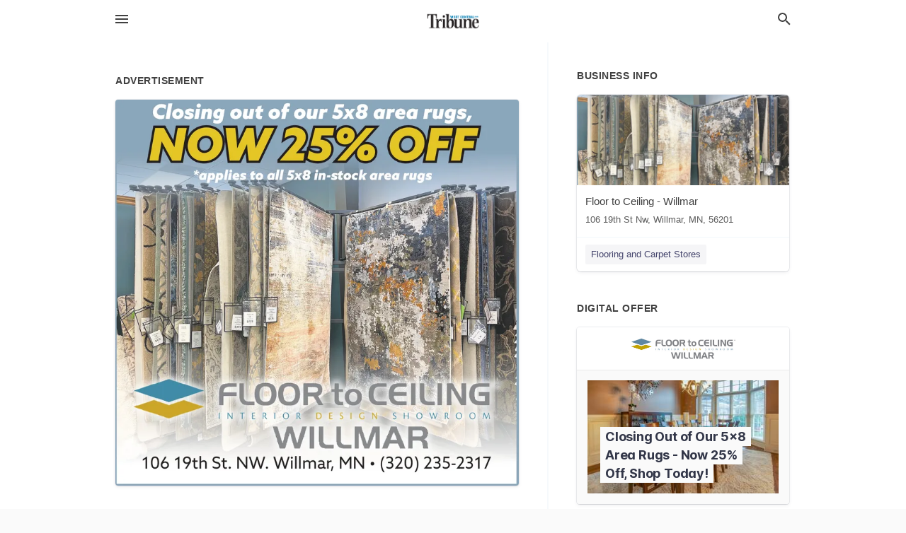

--- FILE ---
content_type: text/html; charset=utf-8
request_url: https://local.wctrib.com/willmar-us-mn/floor-to-ceiling-willmar-320-235-2721/2023-11-11-12547063-closing-out-of-our-5x8-area-rugs-now-25-percent-off-star-applies-to-all-5x8-in-stock-area-rugs-negar-14-wodass-349-dollars-1229-la-floor-to-ceiling-interior-design-showroom-willmar-106-19th-st-nw-willmar-mn-320-235-2317-closing-out-of-o
body_size: 6410
content:
<!DOCTYPE html>
<html lang="en" data-acm-directory="false">
  <head>
    <meta charset="utf-8">
    <meta name="viewport" content="initial-scale=1, width=device-width" />
    <!-- PWA Meta Tags -->
    <meta name="apple-mobile-web-app-capable" content="yes">
    <meta name="apple-mobile-web-app-status-bar-style" content="black-translucent">
    <meta name="apple-mobile-web-app-title" content="SATURDAY, NOVEMBER 11, 2023 Ad - Floor to Ceiling - Willmar - West Central Tribune">
    <link rel="apple-touch-icon" href="/directory-favicon.ico" />
    <!-- Primary Meta Tags -->
    <title>SATURDAY, NOVEMBER 11, 2023 Ad - Floor to Ceiling - Willmar - West Central Tribune</title>
    <meta name="title" content="SATURDAY, NOVEMBER 11, 2023 Ad - Floor to Ceiling - Willmar - West Central Tribune">
    <meta name="description" content="Flooring and Carpet Stores in 106 19th St NW, Willmar, MN 56201">
    <link rel="shortcut icon" href="/directory-favicon.ico" />
    <meta itemprop="image" content="https://storage.googleapis.com/ownlocal-adforge-production/ads/12547063/large_images.webp">

    <!-- Open Graph / Facebook -->
    <meta property="og:url" content="https://local.wctrib.com/willmar-us-mn/floor-to-ceiling-willmar-320-235-2721/[base64]">
    <meta property="og:type" content="website">
    <meta property="og:title" content="SATURDAY, NOVEMBER 11, 2023 Ad - Floor to Ceiling - Willmar - West Central Tribune">
    <meta property="og:description" content="Flooring and Carpet Stores in 106 19th St NW, Willmar, MN 56201">
    <meta property="og:image" content="https://storage.googleapis.com/ownlocal-adforge-production/ads/12547063/large_images.webp">

    <!-- Twitter -->
    <meta property="twitter:url" content="https://local.wctrib.com/willmar-us-mn/floor-to-ceiling-willmar-320-235-2721/[base64]">
    <meta property="twitter:title" content="SATURDAY, NOVEMBER 11, 2023 Ad - Floor to Ceiling - Willmar - West Central Tribune">
    <meta property="twitter:description" content="Flooring and Carpet Stores in 106 19th St NW, Willmar, MN 56201">
    <meta property="twitter:image" content="https://storage.googleapis.com/ownlocal-adforge-production/ads/12547063/large_images.webp">
    <meta property="twitter:card" content="summary_large_image">


    <!-- Google Search Console -->
      <meta name="google-site-verification" content="C6IoXyBkPzf2QHkX3gx4gcyVZyS0T06Rvjn_o2TduFQ" />


    <!-- Other Assets -->
      <link rel="stylesheet" href="https://unpkg.com/leaflet@1.6.0/dist/leaflet.css" integrity="sha512-xwE/Az9zrjBIphAcBb3F6JVqxf46+CDLwfLMHloNu6KEQCAWi6HcDUbeOfBIptF7tcCzusKFjFw2yuvEpDL9wQ==" crossorigin=""/>


    <!-- Google Analytics -->

    <link rel="stylesheet" media="screen" href="/assets/directory/index-625ebbc43c213a1a95e97871809bb1c7c764b7e3acf9db3a90d549597404474f.css" />
      <meta name="google-site-verification" content="2ZSFFimlkKf5J8bi2M6V3q9gJEOnzyGGeTDr3lLFTig" />


    <script>
//<![CDATA[

      const MESEARCH_KEY = "";

//]]>
</script>
      <script src="/assets/directory/resources/jquery.min-a4ef3f56a89b3569946388ef171b1858effcfc18c06695b3b9cab47996be4986.js"></script>
      <link rel="stylesheet" media="screen" href="/assets/directory/materialdesignicons.min-aafad1dc342d5f4be026ca0942dc89d427725af25326ef4881f30e8d40bffe7e.css" />
  </head>

  <body class="preload" data-theme="">


    <style>
      :root {
        --color-link-alt: #6772E5 !important;
      }
    </style>

    <div class="blocker-banner" id="blocker-banner" style="display: none;">
      <div class="blocker-banner-interior">
        <span class="icon mdi mdi-alert"></span>
        <div class="blocker-banner-title">We notice you're using an ad blocker.</div>
        <div class="blocker-banner-text">Since the purpose of this site is to display digital ads, please disable your ad blocker to prevent content from breaking.</div>
        <span class="close mdi mdi-close"></span>
      </div>
    </div>

    <div class="wrapper">
      <div class="header ">
  <div class="header-main">
    <div class="container ">
      <style>
  body {
    font-family: "Arial", sans-serif;
  }
</style>
<a class="logo" href=/ aria-label="Business logo clickable to go to the home page">
    <img src="https://assets.secure.ownlocal.com/img/logos/1846/original_logos.png?1637332771" alt="West Central Tribune">
</a>
<a class="mdi main-nav-item mdi-menu menu-container" aria-label="hamburger menu" aria-expanded="false" href="."></a>
<a class="mdi main-nav-item search-icon" style="right: 20px;left: auto;" href="." title="Search business collapsed">
  <svg class="magnify-icon" xmlns="http://www.w3.org/2000/svg" width="1em" height="1em" viewBox="0 0 24 24">
    <path fill="#404040" d="M9.5 3A6.5 6.5 0 0 1 16 9.5c0 1.61-.59 3.09-1.56 4.23l.27.27h.79l5 5l-1.5 1.5l-5-5v-.79l-.27-.27A6.52 6.52 0 0 1 9.5 16A6.5 6.5 0 0 1 3 9.5A6.5 6.5 0 0 1 9.5 3m0 2C7 5 5 7 5 9.5S7 14 9.5 14S14 12 14 9.5S12 5 9.5 5" />
  </svg>
  <svg class="ex-icon" xmlns="http://www.w3.org/2000/svg" width="1em" height="1em" viewBox="0 0 24 24">
    <path fill="#404040" d="M6.4 19L5 17.6l5.6-5.6L5 6.4L6.4 5l5.6 5.6L17.6 5L19 6.4L13.4 12l5.6 5.6l-1.4 1.4l-5.6-5.6z" />
  </svg>
</a>
<ul class="nav">
  <li><a href="/" aria-label="directory home"><span class="mdi mdi-home"></span><span>Directory Home</span></a></li>
  <li><a href="/shop-local" aria-label="shop local"><span class="mdi mdi-storefront"></span><span>Shop Local</span></a></li>
  <li>
    <li><a href="/offers" aria-label="offers"><span class="mdi mdi-picture-in-picture-top-right"></span><span>Offers</span></a></li>
    <li><a href="/ads" aria-label="printed ads"><span class="mdi mdi-newspaper"></span><span>Print Ads</span></a></li>
  <li><a href="/categories" aria-label="categories"><span class="mdi mdi-layers-outline"></span><span>Categories</span></a></li>
  <li>
    <a href="http://www.wctrib.com/"  aria-label="newspaper name">
      <span class="mdi mdi-home-outline"></span><span>West Central Tribune</span>
    </a>
  </li>
</ul>
<div class="header-search">
  <svg xmlns="http://www.w3.org/2000/svg" width="20px" height="20px" viewBox="0 2 25 25">
    <path fill="#404040" d="M9.5 3A6.5 6.5 0 0 1 16 9.5c0 1.61-.59 3.09-1.56 4.23l.27.27h.79l5 5l-1.5 1.5l-5-5v-.79l-.27-.27A6.52 6.52 0 0 1 9.5 16A6.5 6.5 0 0 1 3 9.5A6.5 6.5 0 0 1 9.5 3m0 2C7 5 5 7 5 9.5S7 14 9.5 14S14 12 14 9.5S12 5 9.5 5"></path>
  </svg>
    <form action="/businesses" accept-charset="UTF-8" method="get">
      <input class="search-box" autocomplete="off" type="text" placeholder="Search for businesses" name="q" value="" />
</form></div>

    </div>
  </div>
</div>


      <link rel="stylesheet" media="screen" href="/assets/directory/ads-8d4cbb0ac9ea355c871c5182567aa0470af4806c8332c30d07bd3d73e02b9029.css" />

<div class="page">
        <div id="details_ad_entity" class="columns" data-entity-id=12547063 data-entity-type="ad" data-controller="ads" data-action="show">
  <div class="column left-column">
    <div class="block">
      <div class="block-interior">
        <h3><span class="translation_missing" title="translation missing: en.directory.advertisement">Advertisement</span></h3>
        <img class="promo" src="https://assets.secure.ownlocal.com/img/uploads/12547063/large_images.webp" alt="Ad promo image large">
      </div>
    </div>
    <div class="block">
      <div class="block-interior">
          <ul class="specs">
              <li>
                  <h3>Published Date</h3>
                  <span>November 11, 2023</span>
                    <div class="expired-note">
                      This ad was originally published on this date and may contain an offer that is no longer valid. 
                      To learn more about this business and its most recent offers, 
                      <a href="/willmar-mn/floor-to-ceiling-willmar-320-235-2721">click here</a>.
                    </div>
              </li>
          </ul>
        </div>
      </div>
      <div class="block">
        <div class="block-interior">
          <div class="promo-text">
            <h3>Ad Text</h3>
            <div class="promo-text-interior">
            <p>Closing out of our 5x8 area rugs,
NOW 25% OFF
*applies to all 5x8 in-stock area rugs
NEGAR
14 WODASS
$349
1229
la
FLOOR to CEILING
INTERIOR DESIGN SHOWROOM
WILLMAR
106 19th St. NW. Willmar, MN (320) 235-2317 Closing out of our 5x8 area rugs , NOW 25 % OFF * applies to all 5x8 in - stock area rugs NEGAR 14 WODASS $ 349 1229 la FLOOR to CEILING INTERIOR DESIGN SHOWROOM WILLMAR 106 19th St. NW . Willmar , MN ( 320 ) 235-2317</p>
          </div>
        </div>
      </div>
    </div>
  </div>
  <div class="column right-column">
    <div class="block">
      <div class="block-interior">
          <h3>Business Info</h3>
          <ul id="businesses_entity" class="cards" style="margin-bottom: 15px;">
              
<li class="" data-entity-id="68586969" data-name="Floor to Ceiling - Willmar" data-entity-type="business" data-controller="ads" data-action="show">
  <a itemscope itemtype="http://schema.org/LocalBusiness" class="card-top" href="/willmar-mn/floor-to-ceiling-willmar-320-235-2721" title="Floor to Ceiling - Willmar" aria-label="Floor to Ceiling - Willmar 106 19th St Nw, Willmar, MN, 56201" >
    <div
      class="image "
        style= "background-image: url('https://storage.googleapis.com/ownlocal-adforge-production/backgrounds/origamis/custom/7ad8dbb7-6949-494a-8e74-23d877b5205c/full.webp');"
    >
    </div>
    <div class="card-info">
      <div itemprop="name" class="name">Floor to Ceiling - Willmar</div>
      <span itemprop="address" itemscope itemtype="http://schema.org/PostalAddress">
        <div itemprop="streetAddress" class="details">106 19th St Nw, Willmar, MN, 56201</div>
      </span>
    </div>
  </a>
  <div class="card-bottom">

    
<a class="tag" href="/categories/shopping/flooring-and-carpet-stores">
  Flooring and Carpet Stores
</a>

  </div>
</li>

          </ul>
        <h3>Digital Offer</h3>
          <ul id="offers_entity">
            <li data-entity-id="1900532" data-entity-type="origami" data-controller="ads" data-action="show">
              <div class="origami">
  <iframe src="https://origami.secure.ownlocal.com/origami_unit/index.html?id=9e33a0a0-92af-42bc-89e5-0d8819a20dc4&amp;adType=origami" title='Origami widget number: 1900532' ></iframe>
</div>

            </li>
          </ul>
      </div>
    </div>
  </div>
  <div class="clear">
  </div>
</div>



        <section>
            
<section>
  <div class="container">
    <h2>OTHER PRINT ADS</h2>
    <div id="carouselads" class="cards carousel promos">
      <div title="left arrow icon" class="control previous"><span class="mdi"><svg xmlns="http://www.w3.org/2000/svg" width="1em" height="1em" viewBox="0 0 24 24"><path fill="currentColor" d="M15.41 16.58L10.83 12l4.58-4.59L14 6l-6 6l6 6z"/></svg></span></div>
      <div title="right arrow icon" class="control next"><span class="mdi"><svg xmlns="http://www.w3.org/2000/svg" width="1em" height="1em" viewBox="0 0 24 24"><path fill="currentColor" d="M8.59 16.58L13.17 12L8.59 7.41L10 6l6 6l-6 6z"/></svg></span></div>
      <div class="stage active">
        <ul id="ads_entity">
          
<li data-entity-id="12766496" data-entity-type="ad" data-controller="ads" data-action="show">
  <a class="card-top" href="/willmar-mn/floor-to-ceiling-willmar-320-235-2721/[base64]" aria-label="01/07/25">
    <div class="image "
        style="background-image: url('https://assets.secure.ownlocal.com/img/uploads/12766496/hover_images.webp');"
    ></div>
    <div class="card-info">
      <div
        class="details"
        data-ad-start-date='01/07/25'
        data-business-name='Floor to Ceiling - Willmar'
        data-business-address='106 19th St NW'
        data-business-city='Willmar'
        data-business-state='MN'
        data-business-phone='+13202352721'
        data-business-website='http://www.ftcwillmar.com/'
        data-business-profile='/willmar-mn/floor-to-ceiling-willmar-320-235-2721'
      >
        <span class="mdi mdi-calendar"></span>01/07/25
      </div>
    </div>
  </a>
</li>

<li data-entity-id="12766084" data-entity-type="ad" data-controller="ads" data-action="show">
  <a class="card-top" href="/willmar-mn/floor-to-ceiling-willmar-320-235-2721/[base64]" aria-label="01/04/25">
    <div class="image "
        style="background-image: url('https://assets.secure.ownlocal.com/img/uploads/12766084/hover_images.webp');"
    ></div>
    <div class="card-info">
      <div
        class="details"
        data-ad-start-date='01/04/25'
        data-business-name='Floor to Ceiling - Willmar'
        data-business-address='106 19th St NW'
        data-business-city='Willmar'
        data-business-state='MN'
        data-business-phone='+13202352721'
        data-business-website='http://www.ftcwillmar.com/'
        data-business-profile='/willmar-mn/floor-to-ceiling-willmar-320-235-2721'
      >
        <span class="mdi mdi-calendar"></span>01/04/25
      </div>
    </div>
  </a>
</li>

<li data-entity-id="12765920" data-entity-type="ad" data-controller="ads" data-action="show">
  <a class="card-top" href="/willmar-mn/floor-to-ceiling-willmar-320-235-2721/[base64]" aria-label="01/03/25">
    <div class="image "
        style="background-image: url('https://assets.secure.ownlocal.com/img/uploads/12765920/hover_images.webp');"
    ></div>
    <div class="card-info">
      <div
        class="details"
        data-ad-start-date='01/03/25'
        data-business-name='Floor to Ceiling - Willmar'
        data-business-address='106 19th St NW'
        data-business-city='Willmar'
        data-business-state='MN'
        data-business-phone='+13202352721'
        data-business-website='http://www.ftcwillmar.com/'
        data-business-profile='/willmar-mn/floor-to-ceiling-willmar-320-235-2721'
      >
        <span class="mdi mdi-calendar"></span>01/03/25
      </div>
    </div>
  </a>
</li>

<li data-entity-id="12763601" data-entity-type="ad" data-controller="ads" data-action="show">
  <a class="card-top" href="/willmar-mn/floor-to-ceiling-willmar-320-235-2721/[base64]" aria-label="12/24/24">
    <div class="image "
        style="background-image: url('https://assets.secure.ownlocal.com/img/uploads/12763601/hover_images.webp');"
    ></div>
    <div class="card-info">
      <div
        class="details"
        data-ad-start-date='12/24/24'
        data-business-name='Floor to Ceiling - Willmar'
        data-business-address='106 19th St NW'
        data-business-city='Willmar'
        data-business-state='MN'
        data-business-phone='+13202352721'
        data-business-website='http://www.ftcwillmar.com/'
        data-business-profile='/willmar-mn/floor-to-ceiling-willmar-320-235-2721'
      >
        <span class="mdi mdi-calendar"></span>12/24/24
      </div>
    </div>
  </a>
</li>

<li data-entity-id="12763033" data-entity-type="ad" data-controller="ads" data-action="show">
  <a class="card-top" href="/willmar-mn/floor-to-ceiling-willmar-320-235-2721/[base64]" aria-label="12/21/24">
    <div class="image "
        style="background-image: url('https://assets.secure.ownlocal.com/img/uploads/12763033/hover_images.webp');"
    ></div>
    <div class="card-info">
      <div
        class="details"
        data-ad-start-date='12/21/24'
        data-business-name='Floor to Ceiling - Willmar'
        data-business-address='106 19th St NW'
        data-business-city='Willmar'
        data-business-state='MN'
        data-business-phone='+13202352721'
        data-business-website='http://www.ftcwillmar.com/'
        data-business-profile='/willmar-mn/floor-to-ceiling-willmar-320-235-2721'
      >
        <span class="mdi mdi-calendar"></span>12/21/24
      </div>
    </div>
  </a>
</li>

        </ul>
      </div>
        <div class="stage">
          <ul id="ads_entity">
            
<li data-entity-id="12762809" data-entity-type="ad" data-controller="ads" data-action="show">
  <a class="card-top" href="/willmar-mn/floor-to-ceiling-willmar-320-235-2721/[base64]" aria-label="12/20/24">
    <div class="image "
        style="background-image: url('https://assets.secure.ownlocal.com/img/uploads/12762809/hover_images.webp');"
    ></div>
    <div class="card-info">
      <div
        class="details"
        data-ad-start-date='12/20/24'
        data-business-name='Floor to Ceiling - Willmar'
        data-business-address='106 19th St NW'
        data-business-city='Willmar'
        data-business-state='MN'
        data-business-phone='+13202352721'
        data-business-website='http://www.ftcwillmar.com/'
        data-business-profile='/willmar-mn/floor-to-ceiling-willmar-320-235-2721'
      >
        <span class="mdi mdi-calendar"></span>12/20/24
      </div>
    </div>
  </a>
</li>

<li data-entity-id="12757633" data-entity-type="ad" data-controller="ads" data-action="show">
  <a class="card-top" href="/willmar-mn/floor-to-ceiling-willmar-320-235-2721/[base64]" aria-label="12/10/24">
    <div class="image "
        style="background-image: url('https://assets.secure.ownlocal.com/img/uploads/12757633/hover_images.webp');"
    ></div>
    <div class="card-info">
      <div
        class="details"
        data-ad-start-date='12/10/24'
        data-business-name='Floor to Ceiling - Willmar'
        data-business-address='106 19th St NW'
        data-business-city='Willmar'
        data-business-state='MN'
        data-business-phone='+13202352721'
        data-business-website='http://www.ftcwillmar.com/'
        data-business-profile='/willmar-mn/floor-to-ceiling-willmar-320-235-2721'
      >
        <span class="mdi mdi-calendar"></span>12/10/24
      </div>
    </div>
  </a>
</li>

<li data-entity-id="12757000" data-entity-type="ad" data-controller="ads" data-action="show">
  <a class="card-top" href="/willmar-mn/floor-to-ceiling-willmar-320-235-2721/[base64]" aria-label="12/07/24">
    <div class="image "
        style="background-image: url('https://assets.secure.ownlocal.com/img/uploads/12757000/hover_images.webp');"
    ></div>
    <div class="card-info">
      <div
        class="details"
        data-ad-start-date='12/07/24'
        data-business-name='Floor to Ceiling - Willmar'
        data-business-address='106 19th St NW'
        data-business-city='Willmar'
        data-business-state='MN'
        data-business-phone='+13202352721'
        data-business-website='http://www.ftcwillmar.com/'
        data-business-profile='/willmar-mn/floor-to-ceiling-willmar-320-235-2721'
      >
        <span class="mdi mdi-calendar"></span>12/07/24
      </div>
    </div>
  </a>
</li>

<li data-entity-id="12756798" data-entity-type="ad" data-controller="ads" data-action="show">
  <a class="card-top" href="/willmar-mn/floor-to-ceiling-willmar-320-235-2721/[base64]" aria-label="12/06/24">
    <div class="image "
        style="background-image: url('https://assets.secure.ownlocal.com/img/uploads/12756798/hover_images.webp');"
    ></div>
    <div class="card-info">
      <div
        class="details"
        data-ad-start-date='12/06/24'
        data-business-name='Floor to Ceiling - Willmar'
        data-business-address='106 19th St NW'
        data-business-city='Willmar'
        data-business-state='MN'
        data-business-phone='+13202352721'
        data-business-website='http://www.ftcwillmar.com/'
        data-business-profile='/willmar-mn/floor-to-ceiling-willmar-320-235-2721'
      >
        <span class="mdi mdi-calendar"></span>12/06/24
      </div>
    </div>
  </a>
</li>

<li data-entity-id="12751611" data-entity-type="ad" data-controller="ads" data-action="show">
  <a class="card-top" href="/willmar-mn/floor-to-ceiling-willmar-320-235-2721/[base64]" aria-label="11/26/24">
    <div class="image "
        style="background-image: url('https://assets.secure.ownlocal.com/img/uploads/12751611/hover_images.webp');"
    ></div>
    <div class="card-info">
      <div
        class="details"
        data-ad-start-date='11/26/24'
        data-business-name='Floor to Ceiling - Willmar'
        data-business-address='106 19th St NW'
        data-business-city='Willmar'
        data-business-state='MN'
        data-business-phone='+13202352721'
        data-business-website='http://www.ftcwillmar.com/'
        data-business-profile='/willmar-mn/floor-to-ceiling-willmar-320-235-2721'
      >
        <span class="mdi mdi-calendar"></span>11/26/24
      </div>
    </div>
  </a>
</li>

          </ul>
        </div>
        <div class="stage">
          <ul id="ads_entity">
            
<li data-entity-id="12750681" data-entity-type="ad" data-controller="ads" data-action="show">
  <a class="card-top" href="/willmar-mn/floor-to-ceiling-willmar-320-235-2721/[base64]" aria-label="11/23/24">
    <div class="image "
        style="background-image: url('https://assets.secure.ownlocal.com/img/uploads/12750681/hover_images.webp');"
    ></div>
    <div class="card-info">
      <div
        class="details"
        data-ad-start-date='11/23/24'
        data-business-name='Floor to Ceiling - Willmar'
        data-business-address='106 19th St NW'
        data-business-city='Willmar'
        data-business-state='MN'
        data-business-phone='+13202352721'
        data-business-website='http://www.ftcwillmar.com/'
        data-business-profile='/willmar-mn/floor-to-ceiling-willmar-320-235-2721'
      >
        <span class="mdi mdi-calendar"></span>11/23/24
      </div>
    </div>
  </a>
</li>

<li data-entity-id="12750382" data-entity-type="ad" data-controller="ads" data-action="show">
  <a class="card-top" href="/willmar-mn/floor-to-ceiling-willmar-320-235-2721/[base64]" aria-label="11/22/24">
    <div class="image "
        style="background-image: url('https://assets.secure.ownlocal.com/img/uploads/12750382/hover_images.webp');"
    ></div>
    <div class="card-info">
      <div
        class="details"
        data-ad-start-date='11/22/24'
        data-business-name='Floor to Ceiling - Willmar'
        data-business-address='106 19th St NW'
        data-business-city='Willmar'
        data-business-state='MN'
        data-business-phone='+13202352721'
        data-business-website='http://www.ftcwillmar.com/'
        data-business-profile='/willmar-mn/floor-to-ceiling-willmar-320-235-2721'
      >
        <span class="mdi mdi-calendar"></span>11/22/24
      </div>
    </div>
  </a>
</li>

<li data-entity-id="12745419" data-entity-type="ad" data-controller="ads" data-action="show">
  <a class="card-top" href="/willmar-mn/floor-to-ceiling-willmar-320-235-2721/[base64]" aria-label="11/12/24">
    <div class="image "
        style="background-image: url('https://assets.secure.ownlocal.com/img/uploads/12745419/hover_images.webp');"
    ></div>
    <div class="card-info">
      <div
        class="details"
        data-ad-start-date='11/12/24'
        data-business-name='Floor to Ceiling - Willmar'
        data-business-address='106 19th St NW'
        data-business-city='Willmar'
        data-business-state='MN'
        data-business-phone='+13202352721'
        data-business-website='http://www.ftcwillmar.com/'
        data-business-profile='/willmar-mn/floor-to-ceiling-willmar-320-235-2721'
      >
        <span class="mdi mdi-calendar"></span>11/12/24
      </div>
    </div>
  </a>
</li>

<li data-entity-id="12744738" data-entity-type="ad" data-controller="ads" data-action="show">
  <a class="card-top" href="/willmar-mn/floor-to-ceiling-willmar-320-235-2721/[base64]" aria-label="11/09/24">
    <div class="image "
        style="background-image: url('https://assets.secure.ownlocal.com/img/uploads/12744738/hover_images.webp');"
    ></div>
    <div class="card-info">
      <div
        class="details"
        data-ad-start-date='11/09/24'
        data-business-name='Floor to Ceiling - Willmar'
        data-business-address='106 19th St NW'
        data-business-city='Willmar'
        data-business-state='MN'
        data-business-phone='+13202352721'
        data-business-website='http://www.ftcwillmar.com/'
        data-business-profile='/willmar-mn/floor-to-ceiling-willmar-320-235-2721'
      >
        <span class="mdi mdi-calendar"></span>11/09/24
      </div>
    </div>
  </a>
</li>

<li data-entity-id="12744150" data-entity-type="ad" data-controller="ads" data-action="show">
  <a class="card-top" href="/willmar-mn/floor-to-ceiling-willmar-320-235-2721/[base64]" aria-label="11/08/24">
    <div class="image "
        style="background-image: url('https://assets.secure.ownlocal.com/img/uploads/12744150/hover_images.webp');"
    ></div>
    <div class="card-info">
      <div
        class="details"
        data-ad-start-date='11/08/24'
        data-business-name='Floor to Ceiling - Willmar'
        data-business-address='106 19th St NW'
        data-business-city='Willmar'
        data-business-state='MN'
        data-business-phone='+13202352721'
        data-business-website='http://www.ftcwillmar.com/'
        data-business-profile='/willmar-mn/floor-to-ceiling-willmar-320-235-2721'
      >
        <span class="mdi mdi-calendar"></span>11/08/24
      </div>
    </div>
  </a>
</li>

          </ul>
        </div>
        <div class="stage">
          <ul id="ads_entity">
            
<li data-entity-id="12738992" data-entity-type="ad" data-controller="ads" data-action="show">
  <a class="card-top" href="/willmar-mn/floor-to-ceiling-willmar-320-235-2721/[base64]" aria-label="10/29/24">
    <div class="image "
        style="background-image: url('https://assets.secure.ownlocal.com/img/uploads/12738992/hover_images.webp');"
    ></div>
    <div class="card-info">
      <div
        class="details"
        data-ad-start-date='10/29/24'
        data-business-name='Floor to Ceiling - Willmar'
        data-business-address='106 19th St NW'
        data-business-city='Willmar'
        data-business-state='MN'
        data-business-phone='+13202352721'
        data-business-website='http://www.ftcwillmar.com/'
        data-business-profile='/willmar-mn/floor-to-ceiling-willmar-320-235-2721'
      >
        <span class="mdi mdi-calendar"></span>10/29/24
      </div>
    </div>
  </a>
</li>

<li data-entity-id="12738164" data-entity-type="ad" data-controller="ads" data-action="show">
  <a class="card-top" href="/willmar-mn/floor-to-ceiling-willmar-320-235-2721/[base64]" aria-label="10/26/24">
    <div class="image "
        style="background-image: url('https://assets.secure.ownlocal.com/img/uploads/12738164/hover_images.webp');"
    ></div>
    <div class="card-info">
      <div
        class="details"
        data-ad-start-date='10/26/24'
        data-business-name='Floor to Ceiling - Willmar'
        data-business-address='106 19th St NW'
        data-business-city='Willmar'
        data-business-state='MN'
        data-business-phone='+13202352721'
        data-business-website='http://www.ftcwillmar.com/'
        data-business-profile='/willmar-mn/floor-to-ceiling-willmar-320-235-2721'
      >
        <span class="mdi mdi-calendar"></span>10/26/24
      </div>
    </div>
  </a>
</li>

<li data-entity-id="12737848" data-entity-type="ad" data-controller="ads" data-action="show">
  <a class="card-top" href="/willmar-mn/floor-to-ceiling-willmar-320-235-2721/[base64]" aria-label="10/25/24">
    <div class="image "
        style="background-image: url('https://assets.secure.ownlocal.com/img/uploads/12737848/hover_images.webp');"
    ></div>
    <div class="card-info">
      <div
        class="details"
        data-ad-start-date='10/25/24'
        data-business-name='Floor to Ceiling - Willmar'
        data-business-address='106 19th St NW'
        data-business-city='Willmar'
        data-business-state='MN'
        data-business-phone='+13202352721'
        data-business-website='http://www.ftcwillmar.com/'
        data-business-profile='/willmar-mn/floor-to-ceiling-willmar-320-235-2721'
      >
        <span class="mdi mdi-calendar"></span>10/25/24
      </div>
    </div>
  </a>
</li>

<li data-entity-id="12732526" data-entity-type="ad" data-controller="ads" data-action="show">
  <a class="card-top" href="/willmar-mn/floor-to-ceiling-willmar-320-235-2721/[base64]" aria-label="10/15/24">
    <div class="image "
        style="background-image: url('https://assets.secure.ownlocal.com/img/uploads/12732526/hover_images.webp');"
    ></div>
    <div class="card-info">
      <div
        class="details"
        data-ad-start-date='10/15/24'
        data-business-name='Floor to Ceiling - Willmar'
        data-business-address='106 19th St NW'
        data-business-city='Willmar'
        data-business-state='MN'
        data-business-phone='+13202352721'
        data-business-website='http://www.ftcwillmar.com/'
        data-business-profile='/willmar-mn/floor-to-ceiling-willmar-320-235-2721'
      >
        <span class="mdi mdi-calendar"></span>10/15/24
      </div>
    </div>
  </a>
</li>

<li data-entity-id="12731709" data-entity-type="ad" data-controller="ads" data-action="show">
  <a class="card-top" href="/willmar-mn/floor-to-ceiling-willmar-320-235-2721/[base64]" aria-label="10/12/24">
    <div class="image "
        style="background-image: url('https://assets.secure.ownlocal.com/img/uploads/12731709/hover_images.webp');"
    ></div>
    <div class="card-info">
      <div
        class="details"
        data-ad-start-date='10/12/24'
        data-business-name='Floor to Ceiling - Willmar'
        data-business-address='106 19th St NW'
        data-business-city='Willmar'
        data-business-state='MN'
        data-business-phone='+13202352721'
        data-business-website='http://www.ftcwillmar.com/'
        data-business-profile='/willmar-mn/floor-to-ceiling-willmar-320-235-2721'
      >
        <span class="mdi mdi-calendar"></span>10/12/24
      </div>
    </div>
  </a>
</li>

          </ul>
        </div>
        <div class="stage">
          <ul id="ads_entity">
            
<li data-entity-id="12731426" data-entity-type="ad" data-controller="ads" data-action="show">
  <a class="card-top" href="/willmar-mn/floor-to-ceiling-willmar-320-235-2721/[base64]" aria-label="10/11/24">
    <div class="image "
        style="background-image: url('https://assets.secure.ownlocal.com/img/uploads/12731426/hover_images.webp');"
    ></div>
    <div class="card-info">
      <div
        class="details"
        data-ad-start-date='10/11/24'
        data-business-name='Floor to Ceiling - Willmar'
        data-business-address='106 19th St NW'
        data-business-city='Willmar'
        data-business-state='MN'
        data-business-phone='+13202352721'
        data-business-website='http://www.ftcwillmar.com/'
        data-business-profile='/willmar-mn/floor-to-ceiling-willmar-320-235-2721'
      >
        <span class="mdi mdi-calendar"></span>10/11/24
      </div>
    </div>
  </a>
</li>

<li data-entity-id="12726040" data-entity-type="ad" data-controller="ads" data-action="show">
  <a class="card-top" href="/willmar-mn/floor-to-ceiling-willmar-320-235-2721/[base64]" aria-label="10/01/24">
    <div class="image "
        style="background-image: url('https://assets.secure.ownlocal.com/img/uploads/12726040/hover_images.webp');"
    ></div>
    <div class="card-info">
      <div
        class="details"
        data-ad-start-date='10/01/24'
        data-business-name='Floor to Ceiling - Willmar'
        data-business-address='106 19th St NW'
        data-business-city='Willmar'
        data-business-state='MN'
        data-business-phone='+13202352721'
        data-business-website='http://www.ftcwillmar.com/'
        data-business-profile='/willmar-mn/floor-to-ceiling-willmar-320-235-2721'
      >
        <span class="mdi mdi-calendar"></span>10/01/24
      </div>
    </div>
  </a>
</li>

<li data-entity-id="12725099" data-entity-type="ad" data-controller="ads" data-action="show">
  <a class="card-top" href="/willmar-mn/floor-to-ceiling-willmar-320-235-2721/[base64]" aria-label="09/28/24">
    <div class="image "
        style="background-image: url('https://assets.secure.ownlocal.com/img/uploads/12725099/hover_images.webp');"
    ></div>
    <div class="card-info">
      <div
        class="details"
        data-ad-start-date='09/28/24'
        data-business-name='Floor to Ceiling - Willmar'
        data-business-address='106 19th St NW'
        data-business-city='Willmar'
        data-business-state='MN'
        data-business-phone='+13202352721'
        data-business-website='http://www.ftcwillmar.com/'
        data-business-profile='/willmar-mn/floor-to-ceiling-willmar-320-235-2721'
      >
        <span class="mdi mdi-calendar"></span>09/28/24
      </div>
    </div>
  </a>
</li>

<li data-entity-id="12724722" data-entity-type="ad" data-controller="ads" data-action="show">
  <a class="card-top" href="/willmar-mn/floor-to-ceiling-willmar-320-235-2721/[base64]" aria-label="09/27/24">
    <div class="image "
        style="background-image: url('https://assets.secure.ownlocal.com/img/uploads/12724722/hover_images.webp');"
    ></div>
    <div class="card-info">
      <div
        class="details"
        data-ad-start-date='09/27/24'
        data-business-name='Floor to Ceiling - Willmar'
        data-business-address='106 19th St NW'
        data-business-city='Willmar'
        data-business-state='MN'
        data-business-phone='+13202352721'
        data-business-website='http://www.ftcwillmar.com/'
        data-business-profile='/willmar-mn/floor-to-ceiling-willmar-320-235-2721'
      >
        <span class="mdi mdi-calendar"></span>09/27/24
      </div>
    </div>
  </a>
</li>

<li data-entity-id="12718577" data-entity-type="ad" data-controller="ads" data-action="show">
  <a class="card-top" href="/willmar-mn/floor-to-ceiling-willmar-320-235-2721/[base64]" aria-label="09/17/24">
    <div class="image "
        style="background-image: url('https://assets.secure.ownlocal.com/img/uploads/12718577/hover_images.webp');"
    ></div>
    <div class="card-info">
      <div
        class="details"
        data-ad-start-date='09/17/24'
        data-business-name='Floor to Ceiling - Willmar'
        data-business-address='106 19th St NW'
        data-business-city='Willmar'
        data-business-state='MN'
        data-business-phone='+13202352721'
        data-business-website='http://www.ftcwillmar.com/'
        data-business-profile='/willmar-mn/floor-to-ceiling-willmar-320-235-2721'
      >
        <span class="mdi mdi-calendar"></span>09/17/24
      </div>
    </div>
  </a>
</li>

          </ul>
        </div>
        <div class="stage">
          <ul id="ads_entity">
            
<li data-entity-id="12717561" data-entity-type="ad" data-controller="ads" data-action="show">
  <a class="card-top" href="/willmar-mn/floor-to-ceiling-willmar-320-235-2721/[base64]" aria-label="09/14/24">
    <div class="image "
        style="background-image: url('https://assets.secure.ownlocal.com/img/uploads/12717561/hover_images.webp');"
    ></div>
    <div class="card-info">
      <div
        class="details"
        data-ad-start-date='09/14/24'
        data-business-name='Floor to Ceiling - Willmar'
        data-business-address='106 19th St NW'
        data-business-city='Willmar'
        data-business-state='MN'
        data-business-phone='+13202352721'
        data-business-website='http://www.ftcwillmar.com/'
        data-business-profile='/willmar-mn/floor-to-ceiling-willmar-320-235-2721'
      >
        <span class="mdi mdi-calendar"></span>09/14/24
      </div>
    </div>
  </a>
</li>

<li data-entity-id="12717186" data-entity-type="ad" data-controller="ads" data-action="show">
  <a class="card-top" href="/willmar-mn/floor-to-ceiling-willmar-320-235-2721/[base64]" aria-label="09/13/24">
    <div class="image "
        style="background-image: url('https://assets.secure.ownlocal.com/img/uploads/12717186/hover_images.webp');"
    ></div>
    <div class="card-info">
      <div
        class="details"
        data-ad-start-date='09/13/24'
        data-business-name='Floor to Ceiling - Willmar'
        data-business-address='106 19th St NW'
        data-business-city='Willmar'
        data-business-state='MN'
        data-business-phone='+13202352721'
        data-business-website='http://www.ftcwillmar.com/'
        data-business-profile='/willmar-mn/floor-to-ceiling-willmar-320-235-2721'
      >
        <span class="mdi mdi-calendar"></span>09/13/24
      </div>
    </div>
  </a>
</li>

<li data-entity-id="12712023" data-entity-type="ad" data-controller="ads" data-action="show">
  <a class="card-top" href="/willmar-mn/floor-to-ceiling-willmar-320-235-2721/[base64]" aria-label="09/03/24">
    <div class="image "
        style="background-image: url('https://assets.secure.ownlocal.com/img/uploads/12712023/hover_images.webp');"
    ></div>
    <div class="card-info">
      <div
        class="details"
        data-ad-start-date='09/03/24'
        data-business-name='Floor to Ceiling - Willmar'
        data-business-address='106 19th St NW'
        data-business-city='Willmar'
        data-business-state='MN'
        data-business-phone='+13202352721'
        data-business-website='http://www.ftcwillmar.com/'
        data-business-profile='/willmar-mn/floor-to-ceiling-willmar-320-235-2721'
      >
        <span class="mdi mdi-calendar"></span>09/03/24
      </div>
    </div>
  </a>
</li>

<li data-entity-id="12711116" data-entity-type="ad" data-controller="ads" data-action="show">
  <a class="card-top" href="/willmar-mn/floor-to-ceiling-willmar-320-235-2721/[base64]" aria-label="08/31/24">
    <div class="image "
        style="background-image: url('https://assets.secure.ownlocal.com/img/uploads/12711116/hover_images.webp');"
    ></div>
    <div class="card-info">
      <div
        class="details"
        data-ad-start-date='08/31/24'
        data-business-name='Floor to Ceiling - Willmar'
        data-business-address='106 19th St NW'
        data-business-city='Willmar'
        data-business-state='MN'
        data-business-phone='+13202352721'
        data-business-website='http://www.ftcwillmar.com/'
        data-business-profile='/willmar-mn/floor-to-ceiling-willmar-320-235-2721'
      >
        <span class="mdi mdi-calendar"></span>08/31/24
      </div>
    </div>
  </a>
</li>

<li data-entity-id="12710694" data-entity-type="ad" data-controller="ads" data-action="show">
  <a class="card-top" href="/willmar-mn/floor-to-ceiling-willmar-320-235-2721/[base64]" aria-label="08/30/24">
    <div class="image "
        style="background-image: url('https://assets.secure.ownlocal.com/img/uploads/12710694/hover_images.webp');"
    ></div>
    <div class="card-info">
      <div
        class="details"
        data-ad-start-date='08/30/24'
        data-business-name='Floor to Ceiling - Willmar'
        data-business-address='106 19th St NW'
        data-business-city='Willmar'
        data-business-state='MN'
        data-business-phone='+13202352721'
        data-business-website='http://www.ftcwillmar.com/'
        data-business-profile='/willmar-mn/floor-to-ceiling-willmar-320-235-2721'
      >
        <span class="mdi mdi-calendar"></span>08/30/24
      </div>
    </div>
  </a>
</li>

          </ul>
        </div>
    </div>
    
  </div>
</section>

<script>  
  document.addEventListener('DOMContentLoaded', function(e) {
      var carousel = document.querySelector("#carouselads");
      var next = carousel.querySelector(".control.next");
      var prev = carousel.querySelector(".control.previous");

      const cardTrigger = () => {
          lazyLoadImages("ads");
      };

      next.addEventListener("click", cardTrigger);
      prev.addEventListener("click", cardTrigger);
  });
</script>

        </section>
</div>

<script src="/assets/directory/ads-43f6cb505f5bca184b8c807a73470538605d9c43b4255ae7e923b8938c6dc67c.js"></script>


      <div class="footer">
  <div class="container">
    <div class="footer-top">
      <div class="links categories">
        <p class="footer-title">Categories</p>
        <ul>
          
<li>
  <a href="/categories/agriculture" aria-label='category Agriculture' >
    <span>
      Agriculture
    </span>
  </a>
</li>

<li>
  <a href="/categories/arts-and-entertainment" aria-label='category Arts and Entertainment' >
    <span>
      Arts and Entertainment
    </span>
  </a>
</li>

<li>
  <a href="/categories/auto" aria-label='category Auto' >
    <span>
      Auto
    </span>
  </a>
</li>

<li>
  <a href="/categories/beauty-and-wellness" aria-label='category Beauty and Wellness' >
    <span>
      Beauty and Wellness
    </span>
  </a>
</li>

<li>
  <a href="/categories/communication" aria-label='category Communication' >
    <span>
      Communication
    </span>
  </a>
</li>

<li>
  <a href="/categories/community" aria-label='category Community' >
    <span>
      Community
    </span>
  </a>
</li>

<li>
  <a href="/categories/construction" aria-label='category Construction' >
    <span>
      Construction
    </span>
  </a>
</li>

<li>
  <a href="/categories/education" aria-label='category Education' >
    <span>
      Education
    </span>
  </a>
</li>

<li>
  <a href="/categories/finance" aria-label='category Finance' >
    <span>
      Finance
    </span>
  </a>
</li>

<li>
  <a href="/categories/food-and-beverage" aria-label='category Food and Beverage' >
    <span>
      Food and Beverage
    </span>
  </a>
</li>

<li>
  <a href="/categories/house-and-home" aria-label='category House and Home' >
    <span>
      House and Home
    </span>
  </a>
</li>

<li>
  <a href="/categories/insurance" aria-label='category Insurance' >
    <span>
      Insurance
    </span>
  </a>
</li>

<li>
  <a href="/categories/legal" aria-label='category Legal' >
    <span>
      Legal
    </span>
  </a>
</li>

<li>
  <a href="/categories/manufacturing" aria-label='category Manufacturing' >
    <span>
      Manufacturing
    </span>
  </a>
</li>

<li>
  <a href="/categories/medical" aria-label='category Medical' >
    <span>
      Medical
    </span>
  </a>
</li>

<li>
  <a href="/categories/nightlife" aria-label='category Nightlife' >
    <span>
      Nightlife
    </span>
  </a>
</li>

<li>
  <a href="/categories/pets-and-animals" aria-label='category Pets and Animals' >
    <span>
      Pets and Animals
    </span>
  </a>
</li>

<li>
  <a href="/categories/philanthropy" aria-label='category Philanthropy' >
    <span>
      Philanthropy
    </span>
  </a>
</li>

<li>
  <a href="/categories/photo-and-video" aria-label='category Photo and Video' >
    <span>
      Photo and Video
    </span>
  </a>
</li>

<li>
  <a href="/categories/public-services" aria-label='category Public Services' >
    <span>
      Public Services
    </span>
  </a>
</li>

<li>
  <a href="/categories/real-estate" aria-label='category Real Estate' >
    <span>
      Real Estate
    </span>
  </a>
</li>

<li>
  <a href="/categories/recreation" aria-label='category Recreation' >
    <span>
      Recreation
    </span>
  </a>
</li>

<li>
  <a href="/categories/religion" aria-label='category Religion' >
    <span>
      Religion
    </span>
  </a>
</li>

<li>
  <a href="/categories/services" aria-label='category Services' >
    <span>
      Services
    </span>
  </a>
</li>

<li>
  <a href="/categories/shop-local" aria-label='category Shop Local' >
    <span>
      Shop Local
    </span>
  </a>
</li>

<li>
  <a href="/categories/shopping" aria-label='category Shopping' >
    <span>
      Shopping
    </span>
  </a>
</li>

<li>
  <a href="/categories/technical" aria-label='category Technical' >
    <span>
      Technical
    </span>
  </a>
</li>

<li>
  <a href="/categories/transportation" aria-label='category Transportation' >
    <span>
      Transportation
    </span>
  </a>
</li>

<li>
  <a href="/categories/travel" aria-label='category Travel' >
    <span>
      Travel
    </span>
  </a>
</li>

<li>
  <a href="/categories/utilities" aria-label='category Utilities' >
    <span>
      Utilities
    </span>
  </a>
</li>

        </ul>
      </div>
      <div class="links">
        <p class="footer-title">Directory</p>
        <ul>
          <li><a href="/promote">Get Verified</a></li>
          <li>
            <a href="https://admin.austin.ownlocal.com/login?p=1832" >
              <span>Login</span> 
            </a>
          </li>
          

          <li><a href="/terms">Terms of Service</a></li>
          <li><a href="/privacy">Privacy policy</a></li>
          <li><a href="/got-to-top" class="back-to-top">Go To Top</a></li>
        </ul>
      </div>
      <div class="clear"></div>
    </div>
  </div>
  <div class="footer-bottom">
    <div class="copyright">
      <div class="container">
        © 2026 
        <a href="http://www.wctrib.com/" >
          West Central Tribune
          </a>. Powered by <a href="http://ownlocal.com" target="_blank" class="bold-link">OwnLocal</a><span> – helping local media with innovative <a href="https://ownlocal.com/products" target="_blank">print to web</a> and directory software</span>.
      </div>
    </div>
  </div>
</div>

    </div>
    <script src="/assets/directory/index-584af2f59b30467a7e4b931fd3f3db8d26af04d8a92f1974cbe6875ccaaaa66e.js" defer="defer"></script>


      <script>
        // AdBlock detection
        fetch('https://admin.ownlocal.com/api/adblock')
          .then(response => {
            if (!response.ok) {
              throw new Error('Network response was not ok');
            }
            return response.text();
          })
          .catch(error => {
            // Handle error, such as showing the blocker banner
            document.getElementById('blocker-banner').style.display = 'block';
          });
      </script>
    <script src="/assets/directory/interactions-e3133e709fc754effe1635477cc59c0147eaba70864f8c24d8f047f9063386f4.js" defer="defer"></script>
  </body>
</html>

<!-- RENDERED TIME: Wednesday, 28 Jan 2026 17:15:36 Central Time (US & Canada) -->
